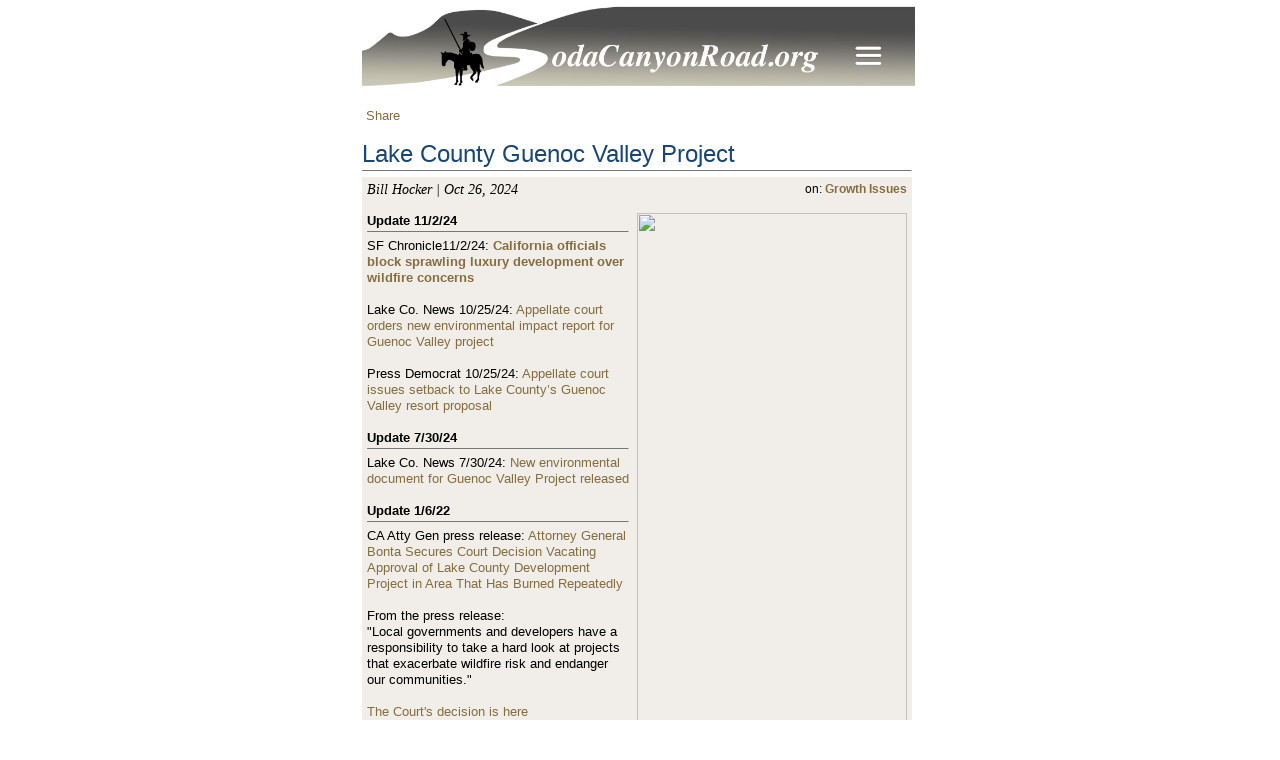

--- FILE ---
content_type: text/html; charset=UTF-8
request_url: https://sodacanyonroad.org/article.php?p=2093
body_size: 9459
content:
<HTML>
<head>
	<link href='http://fonts.googleapis.com/css?family=Cinzel' rel='stylesheet' type='text/css' />

<meta http-equiv="content-type" content="text/html; charset=iso-8859-1" />
	<meta name="generator" content="BBEdit 8.0" />
	<style type="text/css">
		
.anchor:target  {padding-top: -70px;}
IMG {border:0px;}
#a {color:#00f;}
#ad, a.ad{color:#849;}/*#849*/
#board, #bd, a.bd{color:#d90;}
#user, #member, #m, a.m{color:#000000;}/*#336699;*/
#dkred, .dkred {color:#800;}
#caption, .caption{font-family:times;font-style:italic;font-size:14px;float:right;color:#888;}
#gray, .gray{color:#888;}
#blue, .blue {color:#00a;}
#cell {max-height:20px;overflow:hidden;vertical-align:top;}
#border{border:2px solid;  border-color:#aaa; width:600px;}
#main {position:absolute; left:180px; right: 0px; }
p.main {text-align:center;color:#520;}
#indent {margin:5px 0 0 20px;}
table {border:0px;}
tr.border{ border:1px solid; border-color:#aaa;}
td.border{border:1px solid; border-color:#aaa;}
td.right {text-align:right; border:0px solid; border-color:#aaa;}
td.center {text-align:center;border:0px solid; border-color:#aaa;}
td.form {text-align:left;}
#error{margin:5px 0 5px 0;padding:5px 10px 5px 10px;background-color:#fffcfc;layer-background-color:#fffcfc;border:1px solid #c99; color:red;}
#themsg{margin:5px 0 5px 0;padding:5px 10px 5px 10px;background-color:#F9F4E2;layer-background-color:#F9F4E2;border:1px solid blue; color:blue;}
ul {margin-top:0px;margin-bottom:0px;}
hr{margin: 2px 0 6px 0;border-top:1px solid #777;border-bottom:none;}
a {color:#846E40;} /*#846E40*/
a.main:link {text-decoration: none;}
a.main:visited {text-decoration: none;}
a.main:hover {text-decoration: underline;}
a:link {text-decoration: none;}
a:visited {text-decoration: none;}
a:hover {color:red;}
a:active {color: red;text-decoration: underline;}
a.anchor{color:black;padding-top:2000px;}
.odd {background-color:#f0f0f0;border:0px;}

	i {font-size:14px;line-height:15px;font-family:times,serif;}
	body{background-color:#ffffff;font-family:ariel,sans-serif;font-size:13px;line-height:16px;text-align:left;}
	#menu {font-size:12px;line-height:18px;z-index:+3;margin-left:13px;width:538px;}
	#form {padding:5px; border:1px solid #bbb;background-color:#F1EEE9;text-align:left;font-size:13px;line-height:16px;}
	#topic, .topic {padding:5px;background-color:#F1EEE9;width:540px;margin-top:10px;font-size:13px;line-height:16px;}
	#mtopic {padding:5px;background-color:#F9F4E2;width:540px;margin-top:10px;font-size:13px;line-height:16px;}
	#atopic{padding:5px;background-color:#f9f2ec;color:#849;width:5400px;margin-top:10px;font-size:13px;line-height:16px;}
	td,ul, dl, ol,.cell{font-family:ariel,sans-serif;text-align:left;font-size:12px;line-height:14px;border:0px;vertical-align:top;}
	td.cell {border:1px solid #aaa;min-width:30px;vertical-align:top;font-size:11px;}
	h1, .h1{font-family:arial,sans-serif;font-weight:300;text-align:left;color:#194775;font-size:28px;line-height:28px;z-index:+1;margin:0 0 0 0px;}
	h2, .h2 {font-family:arial,sans-serif;font-weight:300;text-align:left;color:#194775;font-size:22px;line-height:24px;z-index:+1;margin-bottom:0px;font-weight:normal;}
	h3, .h3{font-family:arial,sans-serif;font-weight:600;text-align:left;color:#194775;font-size:16px;line-height:18px;z-index:+1;margin-bottom:0px;}
	h4, .h4{font-family:arial,sans-serif;font-weight:300;text-align:left;color:#194775;font-size:14px;line-height:14px;z-index:+1;margin-bottom:0px;}
	#quote{font-family:times,serif;font-size:18px;line-height:18px;font-style:italic;}

#member{display:none;}

#admintext{display:none;}
	
#info{
    overflow: hidden;
}


#mformshadow, #rformshadow, #lformshadow, #bdformshadow {
  position:absolute;
      layer-background-color:#303030;background-color: #303030;
   opacity:0.5;filter:alpha(opacity=80);z-index: 3;
}

#mform, #rform, #lform, #bdform{
   position:absolute;
     width:460px;
   padding:5px 10px 5px 10px;
   layer-background-color:#f5f5f6;
   background-color:#f5f5f6;
   border:1px solid #ccc;
   font-size:11px;
	text-align:left;
	z-index: 4;
}1	</style>
	<link rel="SHORTCUT ICON" href="http://sodacanyonroad3.org/images/scrsquare.ico" />
	<title>Soda Canyon Road | Lake County Guenoc Valley Project</title>
    <script language="JavaScript" type="text/javascript" src="http://sodacanyonroad.org/site.js"></script>
	<style media="print">
  		@page{
  			size: auto;   /* auto is the initial value */ 
	 		margin: 25mm 25mm 25mm 25mm;  
	 	}
	 	.noPrint{ display: none; }
	</style>
</head>
<body >

<html><HEAD>
<link rel="shortcut icon" href="images/scrsquare.ico?234" type="image/x-icon"/>
<link href='http://fonts.googleapis.com/css?family=Cinzel' rel='stylesheet' type='text/css' />
<LINK REL="apple-touch-icon" HREF="images/scrsquare.png">
<meta http-equiv="Content-Type" content="text/html; charset=iso-8859-1">
 	<meta id= "vport" name="viewport" content="width=580">
<meta name="verify-v1" content="0UE7QpeUrbCs4UNPtcg0LIrnSDETBPjIfAfKMeDfCjo=" />
<script type="text/javascript" language="JavaScript" src="site.js"></script>
<script src="jquery.js"></script>
<SCRIPT  type="text/javascript">
</SCRIPT>
	<script>
		  (function(i,s,o,g,r,a,m){i['GoogleAnalyticsObject']=r;i[r]=i[r]||function(){
		  (i[r].q=i[r].q||[]).push(arguments)},i[r].l=1*new Date();a=s.createElement(o),
		  m=s.getElementsByTagName(o)[0];a.async=1;a.src=g;m.parentNode.insertBefore(a,m)
		  })(window,document,'script','https://www.google-analytics.com/analytics.js','ga');
		ga('create', 'UA-93302302-1', 'auto');
		  ga('send', 'pageview');
	</script>
<style media="print">
	@page{
		size: auto;   /* auto is the initial value */ 
	 	margin: 25mm 25mm 25mm 25mm;  
	}
	.noPrint{ display:none; }
</style>
<!--<link rel="stylesheet" type="text/css" href="inc/scr.css" />-->
<style type="text/css">

.anchor:target  {padding-top: -70px;}
IMG {border:0px;}
#a {color:#00f;}
#ad, a.ad{color:#849;}/*#849*/
#board, #bd, a.bd{color:#d90;}
#user, #member, #m, a.m{color:#000000;}/*#336699;*/
#dkred, .dkred {color:#800;}
#caption, .caption{font-family:times;font-style:italic;font-size:14px;float:right;color:#888;}
#gray, .gray{color:#888;}
#blue, .blue {color:#00a;}
#cell {max-height:20px;overflow:hidden;vertical-align:top;}
#border{border:2px solid;  border-color:#aaa; width:600px;}
#main {position:absolute; left:180px; right: 0px; }
p.main {text-align:center;color:#520;}
#indent {margin:5px 0 0 20px;}
table {border:0px;}
tr.border{ border:1px solid; border-color:#aaa;}
td.border{border:1px solid; border-color:#aaa;}
td.right {text-align:right; border:0px solid; border-color:#aaa;}
td.center {text-align:center;border:0px solid; border-color:#aaa;}
td.form {text-align:left;}
#error{margin:5px 0 5px 0;padding:5px 10px 5px 10px;background-color:#fffcfc;layer-background-color:#fffcfc;border:1px solid #c99; color:red;}
#themsg{margin:5px 0 5px 0;padding:5px 10px 5px 10px;background-color:#F9F4E2;layer-background-color:#F9F4E2;border:1px solid blue; color:blue;}
ul {margin-top:0px;margin-bottom:0px;}
hr{margin: 2px 0 6px 0;border-top:1px solid #777;border-bottom:none;}
a {color:#846E40;} /*#846E40*/
a.main:link {text-decoration: none;}
a.main:visited {text-decoration: none;}
a.main:hover {text-decoration: underline;}
a:link {text-decoration: none;}
a:visited {text-decoration: none;}
a:hover {color:red;}
a:active {color: red;text-decoration: underline;}
a.anchor{color:black;padding-top:2000px;}
.odd {background-color:#f0f0f0;border:0px;}

	i {font-size:14px;line-height:15px;font-family:times,serif;}
	body{background-color:#ffffff;font-family:ariel,sans-serif;font-size:13px;line-height:16px;text-align:left;}
	#menu {font-size:12px;line-height:18px;z-index:+3;margin-left:13px;width:538px;}
	#form {padding:5px; border:1px solid #bbb;background-color:#F1EEE9;text-align:left;font-size:13px;line-height:16px;}
	#topic, .topic {padding:5px;background-color:#F1EEE9;width:540px;margin-top:10px;font-size:13px;line-height:16px;}
	#mtopic {padding:5px;background-color:#F9F4E2;width:540px;margin-top:10px;font-size:13px;line-height:16px;}
	#atopic{padding:5px;background-color:#f9f2ec;color:#849;width:5400px;margin-top:10px;font-size:13px;line-height:16px;}
	td,ul, dl, ol,.cell{font-family:ariel,sans-serif;text-align:left;font-size:12px;line-height:14px;border:0px;vertical-align:top;}
	td.cell {border:1px solid #aaa;min-width:30px;vertical-align:top;font-size:11px;}
	h1, .h1{font-family:arial,sans-serif;font-weight:300;text-align:left;color:#194775;font-size:28px;line-height:28px;z-index:+1;margin:0 0 0 0px;}
	h2, .h2 {font-family:arial,sans-serif;font-weight:300;text-align:left;color:#194775;font-size:22px;line-height:24px;z-index:+1;margin-bottom:0px;font-weight:normal;}
	h3, .h3{font-family:arial,sans-serif;font-weight:600;text-align:left;color:#194775;font-size:16px;line-height:18px;z-index:+1;margin-bottom:0px;}
	h4, .h4{font-family:arial,sans-serif;font-weight:300;text-align:left;color:#194775;font-size:14px;line-height:14px;z-index:+1;margin-bottom:0px;}
	#quote{font-family:times,serif;font-size:18px;line-height:18px;font-style:italic;}

#member{display:none;}

#admintext{display:none;}
	
#info{
    overflow: hidden;
}


#mformshadow, #rformshadow, #lformshadow, #bdformshadow {
  position:absolute;
      layer-background-color:#303030;background-color: #303030;
   opacity:0.5;filter:alpha(opacity=80);z-index: 3;
}

#mform, #rform, #lform, #bdform{
   position:absolute;
     width:460px;
   padding:5px 10px 5px 10px;
   layer-background-color:#f5f5f6;
   background-color:#f5f5f6;
   border:1px solid #ccc;
   font-size:11px;
	text-align:left;
	z-index: 4;
}1</style>
<Title>SodaCanyonRoad | Lake County Guenoc Valley Project</title>


</HEAD><BODY >

	<div id='screen' style="width:100%;margin-left:0px;">
	<div id="page" style="position:relative;width:550px;margin:auto;">
				<!--<div style="position:fixed;z-index:4;margin:auto;top:0px;margin-left:-3px;width:554px;height:80px;border:0px solid #000;">
		<a target="_blank" href ="https://www.amber4napa.com/"><img src="photos/amber_banner3.jpg" width=553></a><br></div>-->
		<div style="position:fixed;z-index:4;margin:auto;top:0px;margin-left:-3px;width:554px;height:80px;border:0px solid #000;">
		
					<a href="home.php"><img src="images/sodacanyonroad.jpg"  style="width:553px;" ></a>
				<a href="javascript:showhide('menu')"><div style="position:relative;top:-100px;height:80px;width:140px;margin-left:430px;z-index:5;border:0px solid #000;"> 
			<img src="images/blank.gif" style="width:140px;height:80px" ></a></div></a>
	</div>
		<div id="menu" style="position:relative;top:68px;background-color:#ffffff;display:none;">
	
<br><div style="width:100%;padding-bottom:100px;">

	<div  id="form" style="width:100%;margin-left:-15px;">
	<form name="searchform" action="searchsite.php" method="post">
	 <input id="search" name="search" type="text" style="width:350px;margin-left:30px;margin-top:18px;" value="" >
&nbsp;&nbsp;<input style="margin-top:15px;width:100px;" type="submit" id="submitsearch" name="submitsearch" value=" Search">	</form>
	<!--<form name="find" action="searchsite.php" method="post">
	</form>-->
	</div><br>
	<div style="position:relative;background-color:white;z-index:3;width:100%;">
	<div  style="width:550;border:0px solid black;"><tr><div id="menu" style="width:32%;border:0px solid blue;float:left;margin-left:-5px;">
		<a href="home.php"><b>Home</b></a><br><a href="forum.php?t=128"><b>Soda Canyon</b></a><br>&nbsp;&nbsp;&nbsp;<a href="forum.php?t=1" style="color:#B88A00;">Mountain Peak</a><br>&nbsp;&nbsp;&nbsp;<a href="forum.php?t=2049" style="color:#B88A00;">Napa Soda Springs</a><br>&nbsp;&nbsp;&nbsp;<a href="forum.php?t=38">The Caves</a><br>&nbsp;&nbsp;&nbsp;<a href="forum.php?t=2">Relic</a><br>&nbsp;&nbsp;&nbsp;<a   href="forum.php?t=834">Meadowrock</a><br>&nbsp;&nbsp;&nbsp;<a   href="forum.php?t=1056">Grassi</a><br>&nbsp;&nbsp;&nbsp;<a href="forum.php?t=1254">Rector Watershed</a><br><a href="forum.php?t=285"><b>Fire Issues</b></a><br>&nbsp;&nbsp;&nbsp;<a  href="forum.php?t=2125" ">The Hennessey FIre</a><br>&nbsp;&nbsp;&nbsp;<a href="forum.php?t=1678" ">The Atlas FIre</a><br>&nbsp;&nbsp;&nbsp;<a  href="forum.php?t=1671" ">After the Fire</a><br><a href="forum.php?t=179"><b>Tourism Issues</b></a><br>&nbsp;&nbsp;&nbsp;<a href="forum.php?t=2098">The Hotel Binge</a><br>&nbsp;&nbsp;&nbsp;<a href="forum.php?t=212">The Winery Glut</a><div style="margin-left:10px;">&nbsp;&nbsp;&nbsp;<a href="newwineries.php">New Winery List</a><br>&nbsp;&nbsp;&nbsp;<a  href="forum.php?t=2237">Benjamin Ranch</a><br>&nbsp;&nbsp;&nbsp;<a href="forum.php?t=1585">Raymond</a><br>&nbsp;&nbsp;&nbsp;<a href="forum.php?t=385">Yountville Hill</a><br>&nbsp;&nbsp;&nbsp;<a href="forum.php?t=486">Girard</a><br>&nbsp;&nbsp;&nbsp;<a  href="forum.php?t=530">Anthem</a><br>&nbsp;&nbsp;&nbsp;<a  href="forum.php?t=384">Woolls Ranch</a></div>&nbsp;&nbsp;&nbsp;<a href="forum.php?t=320">The WDO</a><br>&nbsp;&nbsp;&nbsp;<a href="forum.php?t=702">APAC</a><br>&nbsp;&nbsp;&nbsp;<a href="remotewineries.php" >Remote Winery List</a><br>&nbsp;&nbsp;&nbsp;<a href="forum.php?t=1939">Remote Winery Ord.</a><br>&nbsp;&nbsp;&nbsp;<a href="forum.php?t=604">Calistoga</a><br>&nbsp;&nbsp;&nbsp;<a href="forum.php?t=386">St Helena</a>		<!--<br><a href="javascript:showhide('wineries')">Signature Projects</a>
		<div id="wineries" style="display:none;">-->
		
		<!--</div>-->
		
				
	<br><br><br></div><div id="menu" style="width:36%;border:0px solid blue;float:left;">	
	<a href="forum.php?t=921"><b>Growth Issues</b></a><br>&nbsp;&nbsp;&nbsp;<a href="newdevelopment.php">New Development List</a><br>&nbsp;&nbsp;&nbsp;<a href="forum.php?t=1927">Napa Strategic Plan</a><br>&nbsp;&nbsp;&nbsp;<a href="forum.php?t=1931">Climate Action Plan</a><br>&nbsp;&nbsp;&nbsp;<a href="forum.php?t=1093">Affordable Housing</a><br>&nbsp;&nbsp;&nbsp;<a href="forum.php?t=1947">Solar Farming</a><br>&nbsp;&nbsp;&nbsp;<a href="forum.php?t=565">Napa City</a><br>&nbsp;&nbsp;&nbsp;<a href="forum.php?t=424">South Napa Co</a><div style="margin-left:10px;">&nbsp;&nbsp;&nbsp;<a href="forum.php?t=711">Traffic Issues</a><br>&nbsp;&nbsp;&nbsp;<a href="forum.php?t=2272">Napa Pipe</a><br>&nbsp;&nbsp;&nbsp;<a href="forum.php?t=1103">Watson Ranch</a><br>&nbsp;&nbsp;&nbsp;<a href="forum.php?t=521">Syar</a></div>&nbsp;&nbsp;&nbsp;<a href="forum.php?t=1134">Heliport Measure D</a><br>&nbsp;&nbsp;&nbsp;<a href="forum.php?t=1877">Palmaz Heliport</a>		
		<br><a href="forum.php?t=162"><b>Watershed Issues</b></a><br>&nbsp;&nbsp;&nbsp;<a href="newvineyards.php">New Vineyard List</a><br>&nbsp;&nbsp;&nbsp;<a href="forum.php?t=2021">Conservation Regs</a><br>&nbsp;&nbsp;&nbsp;<a href="forum.php?t=1227">Measure C</a><br>&nbsp;&nbsp;&nbsp;<a href="forum.php?t=1254">Rector Watershed</a><br>&nbsp;&nbsp;&nbsp;<a href="forum.php?t=387">Walt Ranch</a><br><a href="forum.php?t=868"><b>Compliance Issues</b></a><br><a href="forum.php?t=324"><b>Solutions</b></a><br><a href="forum.php?t=42"><b>Open Comments</b></a><div onmouseout="javascript:show('campaigns')"  >Elections<div id="campaigns" style="margin:0 0 0 15px;display:block" onmouseover="javascript:show('campaigns')"><a href="forum.php?t=2309" >Campaign 2024</a><br><a href="forum.php?t=2180" >Campaign 2022</a><br><a href="forum.php?t=2038">Campaign 2020</a><br><a href="forum.php?t=1525">Campaign 2018</a><br><a href="forum.php?t=984">Campaign 2016</a></div></div>		
		</div><div style="width:30%;border:0px solid blue;float:left;overflow:hidden;">
		
		<a href="forum.php?t=223"><b>Community Groups</b></a><br>&nbsp;&nbsp;&nbsp;<a target="_blank" href="https://savefosterroad.org">KNGG</a><br> &nbsp;&nbsp; <a target="_blank" href="https://napavision2050.org">Napavision 2050</a><br> &nbsp;&nbsp; <a target="_blank" href="http://napavision2050.org.dream.website">Napavision 2050 pre 2018</a><br>&nbsp;&nbsp;&nbsp;<a target="_blank" href="https://protectruralNapa.org">Protect Rural Napa</a><br>&nbsp;&nbsp;&nbsp;<a target="_blank" href="http://shwindow.org.dream.website/">St Helena Window</a><br>&nbsp;&nbsp;&nbsp;<a target="_blank" href="https://sthelenapost.com">St Helena Post</a><br> &nbsp;&nbsp; <a href="https://savenapavalleyfoundation.org">Save Napa Valley</a><br>&nbsp;&nbsp;&nbsp;<a target="_blank" href="http://saveruralangwin.org">Save Rural Angwin</a><br>&nbsp;&nbsp;&nbsp;<a href="forum.php?t=1081">Sonoma County</a><br><br><a href="calendar.php"><b>Calendar</b></a><br><a href="resource.php"><b>Resources</b></a><br><a href="forum.php?t=586"><b>Maps</b></a><br><a href="letters.php">Send a Letter</a><br><a href="about.php">About Us</a><br>		<br>
					<a href="javascript:showhide('loginform')">Log In</a><br><br>
			<div style="width:200px;"></div>			<div id="loginform" style="display:none;margin-top:0px;background-color:#fff;">
				<form action="/article.php?p=2093&login=1" method="post" enctype="multipart/form-data">
					<table class="left" BORDER=1 CELLSPACING=0 CELLPADDING=0 style="max-width:200px;"><TR><TD>
					Email<BR><input type="email" id="login" name="login"  style="width:100%;border:1px #000 solid;" value=""><br>
					Password  <a href="newpassword.php" style="font-size:11px;">create/edit?</a><br><input type="password" style="margin-bottom:5px;width:100%;border:1px #000 solid;" id="password" name="password" value="">
					<br><input type="submit" name="submitlogin" id="submitlogin" value="Log In">
					<br><input  id="autologin" type="checkbox"  name="autologin" value="1"  ><span style="font-size:11px;"> auto login next time</span> 
					<br></td></tr></table>
										<input type="hidden" name="goto" id="goto" value="/article.php?p=2093&login=1">
				</form></div>
			</div></div>
	
</div><div style="clear:both;"></div>
<!--<div style="border:1px solid blue;padding:10px;color:blue;margin:-20px 1px -80px -15px;"><b style="margin-left:-20px;">Subscribe to the Napa Valley Register</b><br>Please note that this site relies heavily on the reporting and the letters-to-the-editor in the Napa Valley Register.  I would encourage you to <a target="_blank" href="https://subscriberservices.lee.net/subscriberservices/Content/paymentpagesingle.aspx?Domain=napavalleyregister.com&SubscriberLevel=DOP&Auth=Y&code=11f99ae8-0ea6-11ed-8367-5398c8415b09#tracking-source=menu-nav"><b>subscribe here</b></a> if you really wish to follow what is going on in Napa County - and to make sense of my blog.  The cost is nominal compared to the major dailies, and, unlike them, the Register contains news and views that are simply unavailable elsewhere.  (Also note this is not an ad: I'm sure the NVR could care less about sodacanyonroad.org)</div>-->
	</div><br><br>
</div>

<A NAME="top"></a>
			<div id="content" style="position:relative;width:550px;margin-left:-3px;top:100px;">
		

<div id="mformshadow" style="display: none;"></div>
<div id="mform" style="display:none;">
	<form name="modalentryform" action="/article.php?p=2093&sc="  method="POST" enctype="multipart/form-data" onSubmit="return checkmodalemailform()">
	<!--<input type="hidden" id="emailaddress" name="emailaddress" value="">-->
<input type="hidden" id="touid" name="touid" value="">
	<table cellpadding=0><tr><td>
<a href="javascript:openModalWindow('','m','x');" style="float:right;">Close X</a>
	<div id= "entrymessage" name="entrymessage" style="color:red;height:12px;"><BR></div>
	<br> Send an email to: <span id="sendtoname"></span><br><br>
	
	<!--<textarea style="width:490px; height:40px;" name="modalsendto" id="modalsendto"></textarea>-->
	Subject<br><input type="text" style="width:450px;" name="modalsubject" id="modalsubject" value = "">

	<br>Message<br />
	<textarea style="width:450px; height:250px;" name="modalmessage" id="modalmessage"></textarea><br><br>
	</td></tr></table>
	<table cellpadding=0><tr><!--<td >Attach a Document (1mb max file size):&nbsp;&nbsp;</td><td><input type="file" name="attach" value=""><br><br> </td></tr><tr>--><td>Your Name<br /><input type="text" style="width:190px;"  name="modalname" id="modalname" value=" "><br />
	</td> <td >Your Email Address<br><input type="text" style="width:195px;" name="modalreplyto" id="modalreplyto" value = "">
</td></tr></table>

<br><input type="submit" name="sendmodalemail" id="sendmodalemail"  value="Send Email"> 
&nbsp;<!--<input type="checkbox" name="copyto" id="copyto" value ="1"> Send a copy to yourself <br><BR>-->
</form>
</div><div style="width:550px;margin:auto;">
		<div style="width:550px;">		
		
		
	<a href="javascript:showhide('shareform2093')"> &nbsp;Share</a>
<div id="shareform2093" name="shareform" style="display:none;margin:0 10px 0 10px;width:96%;">
<!--<br>Share this post<br>--><div  style="height:20px;">
<input type="text" style="width:70%;height:20px;" value="https://sodacanyonroad.org/article.php?p=2093">
<a  href="mailto:?subject=SodaCanyonRoad: Lake County Guenoc Valley Project&body=%0dThis SodaCanyonRoad  Post may be of interest to you:%0d%0dLake County Guenoc Valley Project%0dhttps://sodacanyonroad.org/article.php?p=2093%0d%0d"><img src="images/email.gif" height=20 valign=bottom ></a> 

<a target="print" href="printarticle.php?p=2093"><img src="images/print.gif" height=20 valign=bottom ></a>

<a target="_blank"  href="https://facebook.com/share.php?u=https://sodacanyonroad.org/article.php?p=2093&title="><img src="images/facebook.gif" height=20 valign=bottom ></a>

<a target="_blank"  href="https://twitter.com/intent/tweet?url=https://sodacanyonroad.org/article.php?p=2093&text="><img src="images/twitter.gif" height=20 valign=bottom ></a>
</div></div>
<br><br><font style="font-family: sans-serif; font-size:24px; line-height:28px;font-weight:300l;color:#194775;">Lake County Guenoc Valley Project</font><hr style="margin-bottom:-4px;"><div  id="topic" ><i>Bill Hocker | Oct 26, 2024</i><span class="cell" style="float:right;text-align:right;font-weight:normal;"> on: <a href="http://sodacanyonroad.org/forum.php?p=2093"><b>Growth Issues</b></a></span><br><br><div style="width:50%;float:right;margin:0px 0 5px 8px;"><a target ="photo" href="http://sodacanyonroad.org/photos/Guenoc_Resort_Map.jpg"><img src="http://sodacanyonroad.org/photos/Guenoc_Resort_Map.jpg" width=100%></a><br></div><b>Update 11/2/24<hr></b>SF Chronicle11/2/24: <a target="_blank" href="https://www.sfgate.com/bayarea/article/california-guenoc-valley-resort-development-19882819.php"><b>California officials block sprawling luxury development over wildfire concerns</b></a><br />
<br />
Lake Co. News 10/25/24: <a target="_blank" href="https://www.lakeconews.com/news/79973-appellate-court-orders-new-environmental-impact-report-for-guenoc-valley-project">Appellate court orders new environmental impact report for Guenoc Valley project</a><br />
<br />
Press Democrat 10/25/24: <a target="_blank" href="https://www.pressdemocrat.com/article/news/appellate-court-sends-lake-county-guenoc-valley-ruling/">Appellate court issues setback to Lake County’s Guenoc Valley resort proposal</a><br />
<br />
<b>Update 7/30/24<hr></b>Lake Co. News 7/30/24: <a target="_blank" href="https://www.lakeconews.com/news/79286-new-environmental-document-for-guenoc-valley-project-released">New environmental document for Guenoc Valley Project released </a><br />
<br />
<b>Update 1/6/22<hr></b> CA Atty Gen press release: <a target="_blank" href="https://oag.ca.gov/news/press-releases/attorney-general-bonta-secures-court-decision-vacating-approval-lake-county">Attorney General Bonta Secures Court Decision Vacating Approval of Lake County Development Project in Area That Has Burned Repeatedly</a><br />
<br />
From the press release:<br />
 "Local governments and developers have a responsibility to take a hard look at projects that exacerbate wildfire risk and endanger our communities."<br />
<br />
<a target="_blank" href="https://oag.ca.gov/system/files/attachments/press-docs/SC21%20Lakepo22010510410%20m_02042022%20markham%20ruling.pdf">The Court's decision is here</a><br />
<br />
From the Court decision: <br />
"The project's impacts to community evacuation routes, however, must be analysed in the EIR.".<br />
<br />
"The County concluded the impacts to existing evacuation plans would be less than significant. The evidence supporting this conclusion are composed primarily of opinions from  traffic engineers and fire and law enforcement personel. Those opinions were not based on any identifiable facts." <br />
<br />
"The conclusion reached by the County as it relates to emergency evacuation plans is based on unsubstantiated expert opinion. The evidence is legally insufficient to qualify as<br />
substantial evidence under CEQA."<br />
<br />
SacramentoBee 1/6/22: <a target="_blank" href="https://www.sacbee.com/news/california/fires/article257093052.html">Judge halts mega-resort in California wildfire zone, says residents could die trying to flee</a><br />
<br />
It is tempting to view this ruling in relation to our situation with the Mountain Peak Winery on Soda Canyon Road. Both involve the potential to add more people to the logjam of residents  attempting to escape a major fire on constricted access routes.  There is, of course, a difference is of scale. 4000 added people fleeing the Guenoc valley is a lot more than 200 extra people fleeing down Soda Canyon Road. (Of course our long one-way road is a much stricter constraint than the multiple directions Guenoc valley residents might take).<br />
<br />
But the real difference lies in the Judge's recognition that the approval  was "not based on identifiable fact".  Both were approved by county governments obviously more interested in the real promise of economic benefit than the hypothetical of community safety. Both relied on theoretical "mitigations" to claim the danger posed by wildfires would be "less-than-significant".  Both relied on "opinions from traffic engineers and fire and law enforcement personel". The difference here is that the decision in Mountain Peak was  made <b>in spite of</b> identifiable facts that contradicted the expert opinion: namely that residents were trapped by a fallen tree at a critical moment, and that residents  had to be evacuated by helicopter from the end of the road. Another 200 workers and visitors wanting out would have greatly endangered the lives of the several dozen residents that endured the harrowing evacuations on that fiercely windy night.<br />
<br />
<b>Update 2/4/21</b><hr>SH Star 2/3/21: <a target="_blank" href="https://napavalleyregister.com/community/star/news/state-seeks-to-join-lawsuit-against-lake-county-resort-approval/article_9b2e00d8-0b83-50af-b5d8-70f2da87e46b.html"><b>State seeks to join lawsuit against Lake County resort approval</b></a><br />
SR PressDemocrat 2/6/21: <a target="_blank" href="https://www.pressdemocrat.com/article/news/california-enters-legal-fight-over-massive-lake-county-resort-housing-proj/">California enters legal fight over massive Lake County resort, housing project</a><br />
<br />
<a target="_blank" href="https://oag.ca.gov/news/press-releases/attorney-general-becerra-files-motion-intervene-lawsuit-challenging-development">Attorney General's press release on motion</a><br />
<a target="_blank" href="https://oag.ca.gov/system/files/attachments/press-docs/Notice%20of%20Motion%20and%20Motion%20for%20Leave%20to%20Intervene.pdf">State's Motion to Intervene</a><br />
<br />
<b>Update 9/7/20<hr></b>SH Star 9/7/20: <a target="_blank" href="https://napavalleyregister.com/community/star/news/environmental-group-sues-over-approval-of-major-lake-county-resort/article_423b7993-fb13-5bdc-80f6-b7b6ab4856c0.html">Environmental group sues over approval of major Lake County resort</a><br />
<br />
<b>Update 7/21/20<hr></b>NVR 7/201/20: <a target="_blank" href="https://napavalleyregister.com/community/star/news/major-lake-county-resort-development-approved/article_ae52fa8a-8555-5780-a6ca-6283cc43100d.html">Major Lake County resort development approved</a><br />
<br />
Considering the two month turnaround between the Draft EIR presentation and the FEIR approval, given the massive scale of a project that will change the character of both southern Lake County and northern Napa County forever, this looks like a brazen example of a <a target="_blank" href="https://www.lakeconews.com/index.php/component/content/article/142-local-government/50924-middletown-area-town-hall-hears-update-on-guenoc-valley-project">wealthy international investor</a> squeezing a small county government to quickly rubber stamp a major project with the lubricant and promise of <a target="_blank" href="https://www.lakeconews.com/index.php/component/content/article/142-local-government/50794-1-million-donation-secures-hope-city-plan-to-rebuild-homes-destroyed-by-countys-fires">big, easy money</a>.  <br />
<br />
<a target="_blank" href="http://www.lakecountyca.gov/Government/Directory/Community_Development/Planning/GuenocValley.htm">Final Environmental Impact Report (FEIR)</a><br />
<a target="_blank" href="https://lotuslandinvestment.com/project/guenoc-valley/">Lotusland Guenoc Valley website</a><br />
<a target="_blank" href="https://lotuslandinvestment.com">Lotusland Investment website:</a> The connection to Soda Canyon Road: Howard Backen, the lead architect on the Guenoc project, is also the architect of  the Mountain Peak Project (another international investment) as well as of a nearby <a target="_blank" href="http://sodacanyonestate.com">$13.5 million estate</a> prominently featured on the Lotusland website. <br />
<br />
<b>Update 7/16/20<hr></b>SH Star 7/16/20: <a target="_blank" href="https://napavalleyregister.com/community/star/news/second-public-hearing-set-for-guenoc-valley-project-massive-resort-development/article_2058c50a-101e-5918-8087-ba325816b1b8.html">Second public hearing set for Guenoc Valley project, massive resort development</a><br />
<br />
<a target="_blank" href="https://countyoflake.legistar.com/View.ashx?M=A&ID=751507&GUID=3A31D03D-F4CA-4136-9F45-5E6DC552C1E6">7/7/20 Lake County BOS agenda and documents</a><br />
<a target="_blank" href="https://countyoflake.legistar.com/View.ashx?M=A&ID=751502&GUID=1F581F77-E3CD-4D4A-869E-009A00A086C9">6/25/20 Lake County Planning Commission Agenda and Documents</a><br />
<br />
<a target="_blank" href="https://countyoflake.legistar.com/View.ashx?M=F&ID=8652540&GUID=BC91CEC2-B612-43B4-9FBF-ABB498467202">Center for Biological Diversity Letter</a><br />
<a target="_blank" href="https://countyoflake.legistar.com/View.ashx?M=F&ID=8652989&GUID=EA913165-D9E5-4213-B07F-DFF8258D5A8B"> Calif State DOJ Fire concerns letter</a><br />
<a target="_blank" href="http://www.lakecountyca.gov/Assets/Departments/CDD/Planning/Guenoc/Vol1.pdf">Other response letters here</a> <br />
<br />
Some 4400 vehicle trips a day will be added to Napa Valley's traffic by the project, all passing thorugh Napa CIty and many probably passing through Angwin (rather than the longer route through Calistoga and Tubbs Lane), and yet Napa county governments or their affected citizens seem to have no real influence beyond letters of concern. As the FEIR states, "It should be noted that no project components or related improvements would occur within Napa County." Butt out.<br />
<br />
<b>6/9/20<hr></b>SH Star 6/9/20: <a target="_blank" href="https://napavalleyregister.com/community/star/news/massive-resort-development-planned-in-southern-lake-county/article_84bee6aa-9876-5b67-b8e5-21ffea74024f.html">Massive resort development planned in southern Lake County</a><br />
<br />
16,000 acre development<br />
850 hotel and resort rental units<br />
golf course<br />
1400 residential vineyard estates<br />
500 worker SRO's on site<br />
50 unit workforce houses off site<br />
865,395 sf commercial/retail<br />
spa, entertainment, equestrian, camping facilities<br />
850,000 gal/yr wineries<br />
2 heliports!<br />
<br />
14783 trips/day generated<br />
<b>4434 trips/day through the Napa Valley</b>, the only access from the Bay Area<br />
<br />
<a target="_blank" href="http://www.lakecountyca.gov/Government/Directory/Community_Development/Planning/GuenocValley.htm">Lake County Guenoc Valley Mixed-Use Planned Development Project</a><br />
<a target="_blank" href="http://www.lakecountyca.gov/Assets/Departments/CDD/Notice+of+Availability+of+the+Draft+Environmental+Impact+Report+(EIR)+for+the+Guenoc+Valley+Mixed+Use+Planned+Development+Project.pdf">EIR Notice of availability</a><br />
<a target="_blank" href="http://www.lakecountyca.gov/Assets/Departments/CDD/Planning/Guenoc/Vol2.pdf">Final  EIR for the Project</a><br />
<br />
Lake County News 5/16/17: <a target="_blank" href="https://www.lakeconews.com/index.php/component/content/article/142-local-government/50924-middletown-area-town-hall-hears-update-on-guenoc-valley-project">Middletown Area Town Hall hears update on Guenoc Valley project</a><br><div style="clear:both;"></div><a name="sub2093"></a><br></td></tr></table></div><br><br>
</div></div></div>
</body></html>	




--- FILE ---
content_type: text/plain
request_url: https://www.google-analytics.com/j/collect?v=1&_v=j102&a=1648371649&t=pageview&_s=1&dl=https%3A%2F%2Fsodacanyonroad.org%2Farticle.php%3Fp%3D2093&ul=en-us%40posix&dt=Soda%20Canyon%20Road%20%7C%20Lake%20County%20Guenoc%20Valley%20Project&sr=1280x720&vp=1280x720&_u=IEBAAEABAAAAACAAI~&jid=897415277&gjid=1274409273&cid=1666959752.1766020551&tid=UA-93302302-1&_gid=1640589792.1766020551&_r=1&_slc=1&z=944429465
body_size: -451
content:
2,cG-7KWYSWY333